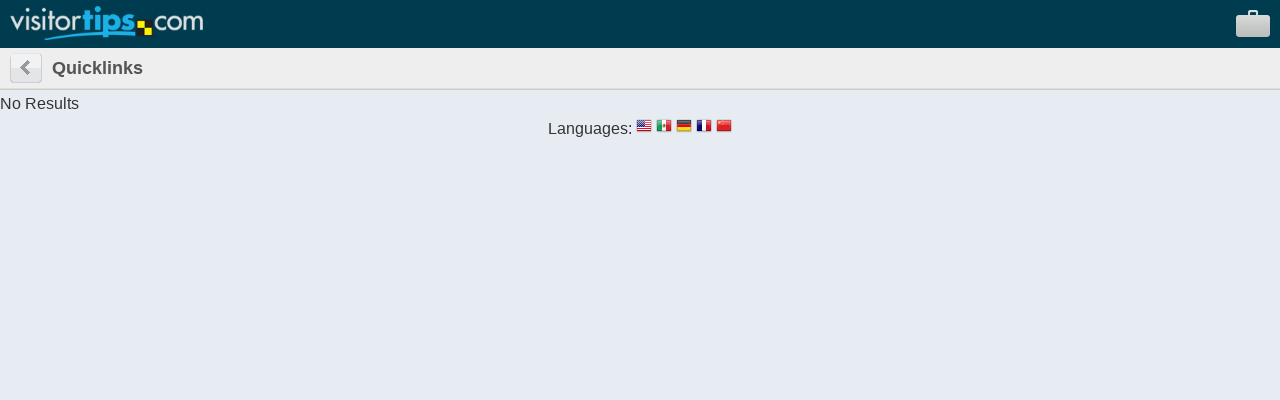

--- FILE ---
content_type: text/html; charset=UTF-8
request_url: https://m.visitortips.com/fr/resources/?c=usa&s=ca&cy=pittsburg&resource=qlink
body_size: 3638
content:
<!DOCTYPE html>
<html>
<head>

<!-- // Meta Tags // -->
<meta name="generator" content="EditInSite" />
<meta name="copyright" content="Copyright &amp;copy; 2026.  All rights reserved." />
<meta name="author" content="Corporate Web Image, Inc." />

<!-- // Stylesheets // -->

<!-- // Script Files // -->
<script src="https://ajax.googleapis.com/ajax/libs/jquery/2.2.4/jquery.min.js" type="text/javascript"></script>



<meta name="viewport" content="width=320" />
<script type="text/javascript" src="/assets/vtips/js/mobile/site.min.js?20200715"></script>
<link rel="stylesheet" href="/assets/vtips/css/mobile/global.css?20200714" type="text/css" />

<script type="text/javascript">
var gaProperty = 'UA-566136-6';
</script>
</head>
<body>
<!-- Google Tag Manager --><noscript><iframe src="//www.googletagmanager.com/ns.html?id=GTM-MK8Q29&lang=fr&profile=Mobile&isUser=No" height="0" width="0" style="display:none;visibility:hidden"></iframe></noscript><script>dataLayer = [{"lang":"fr","profile":"Mobile","isUser":"No"}];(function(w,d,s,l,i){w[l]=w[l]||[];w[l].push({'gtm.start':new Date().getTime(),event:'gtm.js'});var f=d.getElementsByTagName(s)[0],j=d.createElement(s),dl=l!='dataLayer'?'&l='+l:'';j.async=true;j.src='//www.googletagmanager.com/gtm.js?id='+i+dl;f.parentNode.insertBefore(j,f);})(window,document,'script','dataLayer','GTM-MK8Q29');</script><!-- End Google Tag Manager -->
	<div id="background">
		<div id="header">
			<div id="logo"><a id="gc_20697697b614225" href="/fr/" onclick="doit({'event': 'Click Logo'});"><img src="/assets/vtips/img/mobileadvanced/vtipslogo.png" width="193" height="34" border="0" /></a></div>
			<div id="suitcase"><a id="view_suitcase_link" href="/fr/suitcase/" onclick="doit({'event': 'View Suitcase'});"><img src="/assets/vtips/img/mobileadvanced/suitcase.png" width="34" height="27" border="0" /></a></div>
		</div>
		
		<div id="ph_shell_main"><div id="gc_12697697b6121a0">
	<div id="ph_main"><div id="gc_2697697b61182b">
	<div class="back-subheader">
		<div id="left-button1" class="left-button1"><a href="../selectdestination.html?c=usa&s=ca&cy=pittsburg"><img src="/assets/vtips/img/mobileadvanced/back.gif" width="32" height="30" border="0" /></a></div>
		<div id="title" class="title-wbutton">Quicklinks</div>
	</div>
	<div id="dl_link_list">
				<div style="border-top:1px solid #ccc;padding:5px 0;">No Results</div>
			</div>
</div></div>
</div></div>
		
		<div id="flags">
			<label>Languages:</label>
			
			<a href="/en/resources/" onclick="doit({&quot;event&quot;:&quot;Change Language&quot;,&quot;lang&quot;:&quot;en&quot;});"><img src="/assets/vtips/img/flags/16/us.png" width="16" height="16" border="0" alt="English" /></a>
			<a href="/es/resources/" onclick="doit({&quot;event&quot;:&quot;Change Language&quot;,&quot;lang&quot;:&quot;es&quot;});"><img src="/assets/vtips/img/flags/16/mx.png" width="16" height="16" border="0" alt="Spanish" /></a>
			<a href="/de/resources/" onclick="doit({&quot;event&quot;:&quot;Change Language&quot;,&quot;lang&quot;:&quot;de&quot;});"><img src="/assets/vtips/img/flags/16/de.png" width="16" height="16" border="0" alt="German" /></a>
			<a href="/fr/resources/" onclick="doit({&quot;event&quot;:&quot;Change Language&quot;,&quot;lang&quot;:&quot;fr&quot;});"><img src="/assets/vtips/img/flags/16/fr.png" width="16" height="16" border="0" alt="French" /></a>
			<a href="/zh/resources/" onclick="doit({&quot;event&quot;:&quot;Change Language&quot;,&quot;lang&quot;:&quot;zh&quot;});"><img src="/assets/vtips/img/flags/16/cn.png" width="16" height="16" border="0" alt="Chinese" /></a>
		</div>
	</div>
	
	

	
</body>
</html>